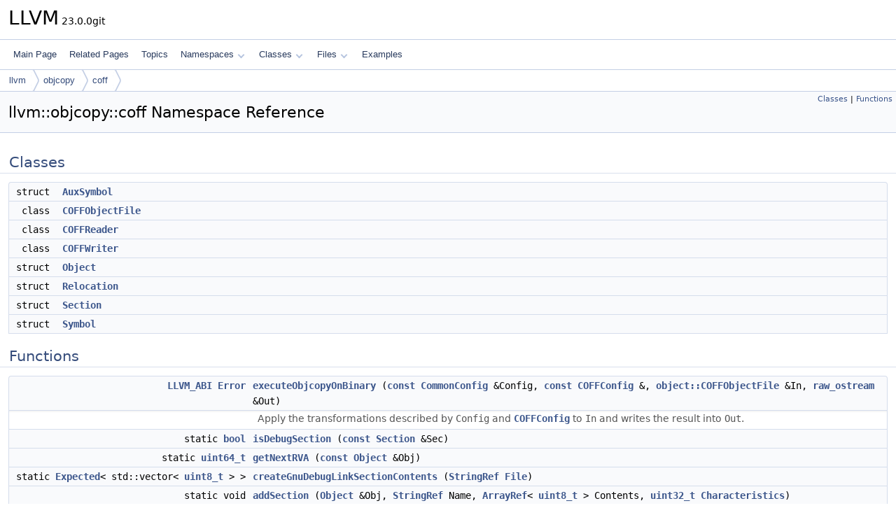

--- FILE ---
content_type: text/html
request_url: https://llvm.org/doxygen/namespacellvm_1_1objcopy_1_1coff.html
body_size: 5792
content:
<!DOCTYPE html PUBLIC "-//W3C//DTD XHTML 1.0 Transitional//EN" "https://www.w3.org/TR/xhtml1/DTD/xhtml1-transitional.dtd">
<html xmlns="http://www.w3.org/1999/xhtml" lang="en-US">
<head>
<meta http-equiv="Content-Type" content="text/xhtml;charset=UTF-8"/>
<meta http-equiv="X-UA-Compatible" content="IE=11"/>
<meta name="generator" content="Doxygen 1.14.0"/>
<meta name="viewport" content="width=device-width, initial-scale=1"/>
<title>LLVM: llvm::objcopy::coff Namespace Reference</title>
<link href="tabs.css" rel="stylesheet" type="text/css"/>
<script type="text/javascript" src="jquery.js"></script>
<script type="text/javascript" src="dynsections.js"></script>
<script type="text/javascript" src="clipboard.js"></script>
<script type="text/x-mathjax-config">
MathJax.Hub.Config({
  extensions: ["tex2jax.js"],
  jax: ["input/TeX","output/HTML-CSS"],
});
</script>
<script type="text/javascript" async="async" src="https://cdnjs.cloudflare.com/ajax/libs/mathjax/2.7.7/MathJax.js/MathJax.js"></script>
<link href="doxygen.css" rel="stylesheet" type="text/css" />
</head>
<body>
<div id="top"><!-- do not remove this div, it is closed by doxygen! -->
<div id="titlearea">
<table cellspacing="0" cellpadding="0">
 <tbody>
 <tr id="projectrow">
  <td id="projectalign">
   <div id="projectname">LLVM<span id="projectnumber">&#160;23.0.0git</span>
   </div>
  </td>
 </tr>
 </tbody>
</table>
</div>
<!-- end header part -->
<!-- Generated by Doxygen 1.14.0 -->
<script type="text/javascript">
$(function() { codefold.init(); });
</script>
<script type="text/javascript" src="menudata.js"></script>
<script type="text/javascript" src="menu.js"></script>
<script type="text/javascript">
$(function() {
  initMenu('',false,false,'search.php','Search',false);
});
</script>
<div id="main-nav"></div>
<div id="nav-path" class="navpath">
  <ul>
<li class="navelem"><a href="namespacellvm.html">llvm</a></li><li class="navelem"><a href="namespacellvm_1_1objcopy.html">objcopy</a></li><li class="navelem"><a href="namespacellvm_1_1objcopy_1_1coff.html">coff</a></li>  </ul>
</div>
</div><!-- top -->
<div id="doc-content">
<div class="header">
  <div class="summary">
<a href="#nested-classes">Classes</a> &#124;
<a href="#func-members">Functions</a>  </div>
  <div class="headertitle"><div class="title">llvm::objcopy::coff Namespace Reference</div></div>
</div><!--header-->
<div class="contents">
<table class="memberdecls">
<tr class="heading"><td colspan="2"><h2 id="header-nested-classes" class="groupheader"><a id="nested-classes" name="nested-classes"></a>
Classes</h2></td></tr>
<tr class="memitem:AuxSymbol" id="r_AuxSymbol"><td class="memItemLeft" align="right" valign="top">struct &#160;</td><td class="memItemRight" valign="bottom"><a class="el" href="structllvm_1_1objcopy_1_1coff_1_1AuxSymbol.html">AuxSymbol</a></td></tr>
<tr class="memitem:COFFObjectFile" id="r_COFFObjectFile"><td class="memItemLeft" align="right" valign="top">class &#160;</td><td class="memItemRight" valign="bottom"><a class="el" href="classllvm_1_1objcopy_1_1coff_1_1COFFObjectFile.html">COFFObjectFile</a></td></tr>
<tr class="memitem:COFFReader" id="r_COFFReader"><td class="memItemLeft" align="right" valign="top">class &#160;</td><td class="memItemRight" valign="bottom"><a class="el" href="classllvm_1_1objcopy_1_1coff_1_1COFFReader.html">COFFReader</a></td></tr>
<tr class="memitem:COFFWriter" id="r_COFFWriter"><td class="memItemLeft" align="right" valign="top">class &#160;</td><td class="memItemRight" valign="bottom"><a class="el" href="classllvm_1_1objcopy_1_1coff_1_1COFFWriter.html">COFFWriter</a></td></tr>
<tr class="memitem:Object" id="r_Object"><td class="memItemLeft" align="right" valign="top">struct &#160;</td><td class="memItemRight" valign="bottom"><a class="el" href="structllvm_1_1objcopy_1_1coff_1_1Object.html">Object</a></td></tr>
<tr class="memitem:Relocation" id="r_Relocation"><td class="memItemLeft" align="right" valign="top">struct &#160;</td><td class="memItemRight" valign="bottom"><a class="el" href="structllvm_1_1objcopy_1_1coff_1_1Relocation.html">Relocation</a></td></tr>
<tr class="memitem:Section" id="r_Section"><td class="memItemLeft" align="right" valign="top">struct &#160;</td><td class="memItemRight" valign="bottom"><a class="el" href="structllvm_1_1objcopy_1_1coff_1_1Section.html">Section</a></td></tr>
<tr class="memitem:Symbol" id="r_Symbol"><td class="memItemLeft" align="right" valign="top">struct &#160;</td><td class="memItemRight" valign="bottom"><a class="el" href="structllvm_1_1objcopy_1_1coff_1_1Symbol.html">Symbol</a></td></tr>
</table><table class="memberdecls">
<tr class="heading"><td colspan="2"><h2 id="header-func-members" class="groupheader"><a id="func-members" name="func-members"></a>
Functions</h2></td></tr>
<tr class="memitem:a03da0184bacf98a2a34f81413e7159b4" id="r_a03da0184bacf98a2a34f81413e7159b4"><td class="memItemLeft" align="right" valign="top"><a class="el" href="Compiler_8h.html#a660101aa8586bc7458dad2be1c96b5fb">LLVM_ABI</a> <a class="el" href="classllvm_1_1Error.html">Error</a>&#160;</td><td class="memItemRight" valign="bottom"><a class="el" href="#a03da0184bacf98a2a34f81413e7159b4">executeObjcopyOnBinary</a> (<a class="el" href="AArch64PromoteConstant_8cpp.html#a90f8350fecae261c25be85d38b451bff">const</a> <a class="el" href="structllvm_1_1objcopy_1_1CommonConfig.html">CommonConfig</a> &amp;Config, <a class="el" href="AArch64PromoteConstant_8cpp.html#a90f8350fecae261c25be85d38b451bff">const</a> <a class="el" href="structllvm_1_1objcopy_1_1COFFConfig.html">COFFConfig</a> &amp;, <a class="el" href="classllvm_1_1object_1_1COFFObjectFile.html">object::COFFObjectFile</a> &amp;In, <a class="el" href="classllvm_1_1raw__ostream.html">raw_ostream</a> &amp;Out)</td></tr>
<tr class="memdesc:a03da0184bacf98a2a34f81413e7159b4"><td class="mdescLeft">&#160;</td><td class="mdescRight">Apply the transformations described by <code class="param">Config</code> and <code class="param"><a class="el" href="structllvm_1_1objcopy_1_1COFFConfig.html">COFFConfig</a></code> to <code class="param">In</code> and writes the result into <code class="param">Out</code>.  <br /></td></tr>
<tr class="memitem:a00788ca1cb49affa89933d0eb01101da" id="r_a00788ca1cb49affa89933d0eb01101da"><td class="memItemLeft" align="right" valign="top">static <a class="el" href="classbool.html">bool</a>&#160;</td><td class="memItemRight" valign="bottom"><a class="el" href="#a00788ca1cb49affa89933d0eb01101da">isDebugSection</a> (<a class="el" href="AArch64PromoteConstant_8cpp.html#a90f8350fecae261c25be85d38b451bff">const</a> <a class="el" href="structllvm_1_1objcopy_1_1coff_1_1Section.html">Section</a> &amp;Sec)</td></tr>
<tr class="memitem:aa9cc3787622f35ccb9722970c36dea9f" id="r_aa9cc3787622f35ccb9722970c36dea9f"><td class="memItemLeft" align="right" valign="top">static <a class="el" href="classuint64__t.html">uint64_t</a>&#160;</td><td class="memItemRight" valign="bottom"><a class="el" href="#aa9cc3787622f35ccb9722970c36dea9f">getNextRVA</a> (<a class="el" href="AArch64PromoteConstant_8cpp.html#a90f8350fecae261c25be85d38b451bff">const</a> <a class="el" href="structllvm_1_1objcopy_1_1coff_1_1Object.html">Object</a> &amp;Obj)</td></tr>
<tr class="memitem:afdcc3a66137dcf1fb3dbdc7adaedc26c" id="r_afdcc3a66137dcf1fb3dbdc7adaedc26c"><td class="memItemLeft" align="right" valign="top">static <a class="el" href="classllvm_1_1Expected.html">Expected</a>&lt; std::vector&lt; <a class="el" href="classuint8__t.html">uint8_t</a> &gt; &gt;&#160;</td><td class="memItemRight" valign="bottom"><a class="el" href="#afdcc3a66137dcf1fb3dbdc7adaedc26c">createGnuDebugLinkSectionContents</a> (<a class="el" href="classllvm_1_1StringRef.html">StringRef</a> <a class="el" href="namespacellvm_1_1objcopy.html#a88eeb89876019c1a9f2540275fb96457a0b27918290ff5323bea1e3b78a9cf04e">File</a>)</td></tr>
<tr class="memitem:a2a326436b39c57d0d075c20bc4fddd9d" id="r_a2a326436b39c57d0d075c20bc4fddd9d"><td class="memItemLeft" align="right" valign="top">static void&#160;</td><td class="memItemRight" valign="bottom"><a class="el" href="#a2a326436b39c57d0d075c20bc4fddd9d">addSection</a> (<a class="el" href="structllvm_1_1objcopy_1_1coff_1_1Object.html">Object</a> &amp;Obj, <a class="el" href="classllvm_1_1StringRef.html">StringRef</a> Name, <a class="el" href="classllvm_1_1ArrayRef.html">ArrayRef</a>&lt; <a class="el" href="classuint8__t.html">uint8_t</a> &gt; Contents, <a class="el" href="classuint32__t.html">uint32_t</a> <a class="el" href="namespacellvm_1_1COFF.html#ae910a2dff8296efe077dd5121db763a2">Characteristics</a>)</td></tr>
<tr class="memitem:ac26907ff1b30d1236b06e5880af523d2" id="r_ac26907ff1b30d1236b06e5880af523d2"><td class="memItemLeft" align="right" valign="top">static <a class="el" href="classllvm_1_1Error.html">Error</a>&#160;</td><td class="memItemRight" valign="bottom"><a class="el" href="#ac26907ff1b30d1236b06e5880af523d2">addGnuDebugLink</a> (<a class="el" href="structllvm_1_1objcopy_1_1coff_1_1Object.html">Object</a> &amp;Obj, <a class="el" href="classllvm_1_1StringRef.html">StringRef</a> DebugLinkFile)</td></tr>
<tr class="memitem:a2cb5ea1628a004c71831099fe3609945" id="r_a2cb5ea1628a004c71831099fe3609945"><td class="memItemLeft" align="right" valign="top">static <a class="el" href="classuint32__t.html">uint32_t</a>&#160;</td><td class="memItemRight" valign="bottom"><a class="el" href="#a2cb5ea1628a004c71831099fe3609945">flagsToCharacteristics</a> (<a class="el" href="namespacellvm_1_1objcopy.html#a0a74dc7cb64459b3271f6e2a9ea7b562">SectionFlag</a> AllFlags, <a class="el" href="classuint32__t.html">uint32_t</a> OldChar)</td></tr>
<tr class="memitem:a81e88ae7d3e872ba0cdc367330b2974d" id="r_a81e88ae7d3e872ba0cdc367330b2974d"><td class="memItemLeft" align="right" valign="top">static <a class="el" href="classllvm_1_1Error.html">Error</a>&#160;</td><td class="memItemRight" valign="bottom"><a class="el" href="#a81e88ae7d3e872ba0cdc367330b2974d">dumpSection</a> (<a class="el" href="structllvm_1_1objcopy_1_1coff_1_1Object.html">Object</a> &amp;O, <a class="el" href="classllvm_1_1StringRef.html">StringRef</a> <a class="el" href="structllvm_1_1SectionName.html">SectionName</a>, <a class="el" href="classllvm_1_1StringRef.html">StringRef</a> FileName)</td></tr>
<tr class="memitem:aaa859579ac4adb9cbcebf0ddc98a085b" id="r_aaa859579ac4adb9cbcebf0ddc98a085b"><td class="memItemLeft" align="right" valign="top">static <a class="el" href="classllvm_1_1Error.html">Error</a>&#160;</td><td class="memItemRight" valign="bottom"><a class="el" href="#aaa859579ac4adb9cbcebf0ddc98a085b">handleArgs</a> (<a class="el" href="AArch64PromoteConstant_8cpp.html#a90f8350fecae261c25be85d38b451bff">const</a> <a class="el" href="structllvm_1_1objcopy_1_1CommonConfig.html">CommonConfig</a> &amp;Config, <a class="el" href="AArch64PromoteConstant_8cpp.html#a90f8350fecae261c25be85d38b451bff">const</a> <a class="el" href="structllvm_1_1objcopy_1_1COFFConfig.html">COFFConfig</a> &amp;<a class="el" href="structllvm_1_1objcopy_1_1COFFConfig.html">COFFConfig</a>, <a class="el" href="structllvm_1_1objcopy_1_1coff_1_1Object.html">Object</a> &amp;Obj)</td></tr>
<tr class="memitem:a0f4e03df49ff52fb36573a91dbd23c67" id="r_a0f4e03df49ff52fb36573a91dbd23c67"><td class="memTemplParams" colspan="2">template&lt;class Symbol1Ty, class Symbol2Ty&gt; </td></tr>
<tr class="memitem:a0f4e03df49ff52fb36573a91dbd23c67 template"><td class="memItemLeft" align="right" valign="top">void&#160;</td><td class="memItemRight" valign="bottom"><a class="el" href="#a0f4e03df49ff52fb36573a91dbd23c67">copySymbol</a> (Symbol1Ty &amp;Dest, <a class="el" href="AArch64PromoteConstant_8cpp.html#a90f8350fecae261c25be85d38b451bff">const</a> Symbol2Ty &amp;Src)</td></tr>
<tr class="memitem:a61250bbdb8bca0ef99f4652f3a429fe9" id="r_a61250bbdb8bca0ef99f4652f3a429fe9"><td class="memTemplParams" colspan="2">template&lt;class PeHeader1Ty, class PeHeader2Ty&gt; </td></tr>
<tr class="memitem:a61250bbdb8bca0ef99f4652f3a429fe9 template"><td class="memItemLeft" align="right" valign="top">void&#160;</td><td class="memItemRight" valign="bottom"><a class="el" href="#a61250bbdb8bca0ef99f4652f3a429fe9">copyPeHeader</a> (PeHeader1Ty &amp;Dest, <a class="el" href="AArch64PromoteConstant_8cpp.html#a90f8350fecae261c25be85d38b451bff">const</a> PeHeader2Ty &amp;Src)</td></tr>
</table>
<a name="doc-func-members" id="doc-func-members"></a><h2 id="header-doc-func-members" class="groupheader">Function Documentation</h2>
<a id="ac26907ff1b30d1236b06e5880af523d2" name="ac26907ff1b30d1236b06e5880af523d2"></a>
<h2 class="memtitle"><span class="permalink"><a href="#ac26907ff1b30d1236b06e5880af523d2">&#9670;&#160;</a></span>addGnuDebugLink()</h2>

<div class="memitem">
<div class="memproto">
<table class="mlabels">
  <tr>
  <td class="mlabels-left">
      <table class="memname">
        <tr>
          <td class="memname"><a class="el" href="classllvm_1_1Error.html">Error</a> llvm::objcopy::coff::addGnuDebugLink </td>
          <td>(</td>
          <td class="paramtype"><a class="el" href="structllvm_1_1objcopy_1_1coff_1_1Object.html">Object</a> &amp;</td>          <td class="paramname"><span class="paramname"><em>Obj</em></span>, </td>
        </tr>
        <tr>
          <td class="paramkey"></td>
          <td></td>
          <td class="paramtype"><a class="el" href="classllvm_1_1StringRef.html">StringRef</a></td>          <td class="paramname"><span class="paramname"><em>DebugLinkFile</em></span>&#160;)</td>
        </tr>
      </table>
  </td>
  <td class="mlabels-right">
<span class="mlabels"><span class="mlabel static">static</span></span>  </td>
  </tr>
</table>
</div><div class="memdoc">

<p class="definition">Definition at line <a class="el" href="COFFObjcopy_8cpp_source.html#l00085">85</a> of file <a class="el" href="COFFObjcopy_8cpp_source.html">COFFObjcopy.cpp</a>.</p>

<p class="reference">References <a class="el" href="COFFObjcopy_8cpp_source.html#l00061">addSection()</a>, <a class="el" href="COFFObjcopy_8cpp_source.html#l00044">createGnuDebugLinkSectionContents()</a>, <a class="el" href="BinaryFormat_2COFF_8h_source.html#l00304">llvm::COFF::IMAGE_SCN_CNT_INITIALIZED_DATA</a>, <a class="el" href="BinaryFormat_2COFF_8h_source.html#l00331">llvm::COFF::IMAGE_SCN_MEM_DISCARDABLE</a>, <a class="el" href="BinaryFormat_2COFF_8h_source.html#l00336">llvm::COFF::IMAGE_SCN_MEM_READ</a>, <a class="el" href="llvm_2Support_2Error_8h_source.html#l00336">llvm::Error::success()</a>, and <a class="el" href="llvm_2Support_2Error_8h_source.html#l00612">llvm::Expected&lt; T &gt;::takeError()</a>.</p>

<p class="reference">Referenced by <a class="el" href="COFFObjcopy_8cpp_source.html#l00157">handleArgs()</a>.</p>

</div>
</div>
<a id="a2a326436b39c57d0d075c20bc4fddd9d" name="a2a326436b39c57d0d075c20bc4fddd9d"></a>
<h2 class="memtitle"><span class="permalink"><a href="#a2a326436b39c57d0d075c20bc4fddd9d">&#9670;&#160;</a></span>addSection()</h2>

<div class="memitem">
<div class="memproto">
<table class="mlabels">
  <tr>
  <td class="mlabels-left">
      <table class="memname">
        <tr>
          <td class="memname">void llvm::objcopy::coff::addSection </td>
          <td>(</td>
          <td class="paramtype"><a class="el" href="structllvm_1_1objcopy_1_1coff_1_1Object.html">Object</a> &amp;</td>          <td class="paramname"><span class="paramname"><em>Obj</em></span>, </td>
        </tr>
        <tr>
          <td class="paramkey"></td>
          <td></td>
          <td class="paramtype"><a class="el" href="classllvm_1_1StringRef.html">StringRef</a></td>          <td class="paramname"><span class="paramname"><em>Name</em></span>, </td>
        </tr>
        <tr>
          <td class="paramkey"></td>
          <td></td>
          <td class="paramtype"><a class="el" href="classllvm_1_1ArrayRef.html">ArrayRef</a>&lt; <a class="el" href="classuint8__t.html">uint8_t</a> &gt;</td>          <td class="paramname"><span class="paramname"><em>Contents</em></span>, </td>
        </tr>
        <tr>
          <td class="paramkey"></td>
          <td></td>
          <td class="paramtype"><a class="el" href="classuint32__t.html">uint32_t</a></td>          <td class="paramname"><span class="paramname"><em>Characteristics</em></span>&#160;)</td>
        </tr>
      </table>
  </td>
  <td class="mlabels-right">
<span class="mlabels"><span class="mlabel static">static</span></span>  </td>
  </tr>
</table>
</div><div class="memdoc">

<p class="definition">Definition at line <a class="el" href="COFFObjcopy_8cpp_source.html#l00061">61</a> of file <a class="el" href="COFFObjcopy_8cpp_source.html">COFFObjcopy.cpp</a>.</p>

<p class="reference">References <a class="el" href="Alignment_8h_source.html#l00144">llvm::alignTo()</a>, <a class="el" href="COFFObjcopy_8cpp_source.html#l00035">getNextRVA()</a>, <a class="el" href="BinaryFormat_2COFF_8h_source.html#l00335">llvm::COFF::IMAGE_SCN_MEM_EXECUTE</a>, <a class="el" href="BinaryFormat_2COFF_8h_source.html#l00336">llvm::COFF::IMAGE_SCN_MEM_READ</a>, <a class="el" href="BinaryFormat_2COFF_8h_source.html#l00337">llvm::COFF::IMAGE_SCN_MEM_WRITE</a>, and <a class="el" href="COFFObject_8h_source.html#l00053">llvm::objcopy::coff::Section::setOwnedContents()</a>.</p>

<p class="reference">Referenced by <a class="el" href="COFFObjcopy_8cpp_source.html#l00085">addGnuDebugLink()</a>, and <a class="el" href="COFFObjcopy_8cpp_source.html#l00157">handleArgs()</a>.</p>

</div>
</div>
<a id="a61250bbdb8bca0ef99f4652f3a429fe9" name="a61250bbdb8bca0ef99f4652f3a429fe9"></a>
<h2 class="memtitle"><span class="permalink"><a href="#a61250bbdb8bca0ef99f4652f3a429fe9">&#9670;&#160;</a></span>copyPeHeader()</h2>

<div class="memitem">
<div class="memproto">
<div class="memtemplate">
template&lt;class PeHeader1Ty, class PeHeader2Ty&gt; </div>
      <table class="memname">
        <tr>
          <td class="memname">void llvm::objcopy::coff::copyPeHeader </td>
          <td>(</td>
          <td class="paramtype">PeHeader1Ty &amp;</td>          <td class="paramname"><span class="paramname"><em>Dest</em></span>, </td>
        </tr>
        <tr>
          <td class="paramkey"></td>
          <td></td>
          <td class="paramtype"><a class="el" href="AArch64PromoteConstant_8cpp.html#a90f8350fecae261c25be85d38b451bff">const</a> PeHeader2Ty &amp;</td>          <td class="paramname"><span class="paramname"><em>Src</em></span>&#160;)</td>
        </tr>
      </table>
</div><div class="memdoc">

<p class="definition">Definition at line <a class="el" href="COFFObject_8h_source.html#l00177">177</a> of file <a class="el" href="COFFObject_8h_source.html">COFFObject.h</a>.</p>

</div>
</div>
<a id="a0f4e03df49ff52fb36573a91dbd23c67" name="a0f4e03df49ff52fb36573a91dbd23c67"></a>
<h2 class="memtitle"><span class="permalink"><a href="#a0f4e03df49ff52fb36573a91dbd23c67">&#9670;&#160;</a></span>copySymbol()</h2>

<div class="memitem">
<div class="memproto">
<div class="memtemplate">
template&lt;class Symbol1Ty, class Symbol2Ty&gt; </div>
      <table class="memname">
        <tr>
          <td class="memname">void llvm::objcopy::coff::copySymbol </td>
          <td>(</td>
          <td class="paramtype">Symbol1Ty &amp;</td>          <td class="paramname"><span class="paramname"><em>Dest</em></span>, </td>
        </tr>
        <tr>
          <td class="paramkey"></td>
          <td></td>
          <td class="paramtype"><a class="el" href="AArch64PromoteConstant_8cpp.html#a90f8350fecae261c25be85d38b451bff">const</a> Symbol2Ty &amp;</td>          <td class="paramname"><span class="paramname"><em>Src</em></span>&#160;)</td>
        </tr>
      </table>
</div><div class="memdoc">

<p class="definition">Definition at line <a class="el" href="COFFObject_8h_source.html#l00163">163</a> of file <a class="el" href="COFFObject_8h_source.html">COFFObject.h</a>.</p>

</div>
</div>
<a id="afdcc3a66137dcf1fb3dbdc7adaedc26c" name="afdcc3a66137dcf1fb3dbdc7adaedc26c"></a>
<h2 class="memtitle"><span class="permalink"><a href="#afdcc3a66137dcf1fb3dbdc7adaedc26c">&#9670;&#160;</a></span>createGnuDebugLinkSectionContents()</h2>

<div class="memitem">
<div class="memproto">
<table class="mlabels">
  <tr>
  <td class="mlabels-left">
      <table class="memname">
        <tr>
          <td class="memname"><a class="el" href="classllvm_1_1Expected.html">Expected</a>&lt; std::vector&lt; <a class="el" href="classuint8__t.html">uint8_t</a> &gt; &gt; llvm::objcopy::coff::createGnuDebugLinkSectionContents </td>
          <td>(</td>
          <td class="paramtype"><a class="el" href="classllvm_1_1StringRef.html">StringRef</a></td>          <td class="paramname"><span class="paramname"><em>File</em></span></td><td>)</td>
          <td></td>
        </tr>
      </table>
  </td>
  <td class="mlabels-right">
<span class="mlabels"><span class="mlabel static">static</span></span>  </td>
  </tr>
</table>
</div><div class="memdoc">

<p class="definition">Definition at line <a class="el" href="COFFObjcopy_8cpp_source.html#l00044">44</a> of file <a class="el" href="COFFObjcopy_8cpp_source.html">COFFObjcopy.cpp</a>.</p>

<p class="reference">References <a class="el" href="Alignment_8h_source.html#l00144">llvm::alignTo()</a>, <a class="el" href="StringExtras_8h_source.html#l00068">llvm::arrayRefFromStringRef()</a>, <a class="el" href="CRC_8cpp_source.html#l00101">llvm::crc32()</a>, <a class="el" href="llvm_2Support_2Error_8h_source.html#l01399">llvm::createFileError()</a>, <a class="el" href="InstrProf_8h_source.html#l00189">llvm::Data</a>, <a class="el" href="StringRef_8h_source.html#l00140">llvm::StringRef::data()</a>, <a class="el" href="CommonConfig_8h_source.html#l00174">llvm::objcopy::File</a>, <a class="el" href="Path_8cpp_source.html#l00578">llvm::sys::path::filename()</a>, <a class="el" href="ErrorOr_8h_source.html#l00152">llvm::ErrorOr&lt; T &gt;::getError()</a>, <a class="el" href="MemoryBuffer_8cpp_source.html#l00264">llvm::MemoryBuffer::getFile()</a>, <a class="el" href="StringRef_8h_source.html#l00146">llvm::StringRef::size()</a>, and <a class="el" href="Endian_8h_source.html#l00475">llvm::support::endian::write32le()</a>.</p>

<p class="reference">Referenced by <a class="el" href="COFFObjcopy_8cpp_source.html#l00085">addGnuDebugLink()</a>.</p>

</div>
</div>
<a id="a81e88ae7d3e872ba0cdc367330b2974d" name="a81e88ae7d3e872ba0cdc367330b2974d"></a>
<h2 class="memtitle"><span class="permalink"><a href="#a81e88ae7d3e872ba0cdc367330b2974d">&#9670;&#160;</a></span>dumpSection()</h2>

<div class="memitem">
<div class="memproto">
<table class="mlabels">
  <tr>
  <td class="mlabels-left">
      <table class="memname">
        <tr>
          <td class="memname"><a class="el" href="classllvm_1_1Error.html">Error</a> llvm::objcopy::coff::dumpSection </td>
          <td>(</td>
          <td class="paramtype"><a class="el" href="structllvm_1_1objcopy_1_1coff_1_1Object.html">Object</a> &amp;</td>          <td class="paramname"><span class="paramname"><em>O</em></span>, </td>
        </tr>
        <tr>
          <td class="paramkey"></td>
          <td></td>
          <td class="paramtype"><a class="el" href="classllvm_1_1StringRef.html">StringRef</a></td>          <td class="paramname"><span class="paramname"><em>SectionName</em></span>, </td>
        </tr>
        <tr>
          <td class="paramkey"></td>
          <td></td>
          <td class="paramtype"><a class="el" href="classllvm_1_1StringRef.html">StringRef</a></td>          <td class="paramname"><span class="paramname"><em>FileName</em></span>&#160;)</td>
        </tr>
      </table>
  </td>
  <td class="mlabels-right">
<span class="mlabels"><span class="mlabel static">static</span></span>  </td>
  </tr>
</table>
</div><div class="memdoc">

<p class="definition">Definition at line <a class="el" href="COFFObjcopy_8cpp_source.html#l00134">134</a> of file <a class="el" href="COFFObjcopy_8cpp_source.html">COFFObjcopy.cpp</a>.</p>

<p class="reference">References <a class="el" href="BuiltinGCs_8cpp.html#ae76959fe811ba090de4cba69ac00f1da">B()</a>, <a class="el" href="STLExtras_8h_source.html#l01883">llvm::copy()</a>, <a class="el" href="FileOutputBuffer_8cpp_source.html#l00159">llvm::FileOutputBuffer::create()</a>, <a class="el" href="llvm_2Support_2Error_8h_source.html#l01305">llvm::createStringError()</a>, <a class="el" href="BuiltinGCs_8cpp.html#abb2b3a60ccc38a28239e19a1646e0c8a">E()</a>, <a class="el" href="COFFObject_8h_source.html#l00042">llvm::objcopy::coff::Section::getContents()</a>, <a class="el" href="COFFObject_8h_source.html#l00038">llvm::objcopy::coff::Section::Name</a>, <a class="el" href="ArrayRef_8h_source.html#l00142">llvm::ArrayRef&lt; T &gt;::size()</a>, and <a class="el" href="llvm_2Support_2Error_8h_source.html#l00336">llvm::Error::success()</a>.</p>

<p class="reference">Referenced by <a class="el" href="COFFObjcopy_8cpp_source.html#l00157">handleArgs()</a>.</p>

</div>
</div>
<a id="a03da0184bacf98a2a34f81413e7159b4" name="a03da0184bacf98a2a34f81413e7159b4"></a>
<h2 class="memtitle"><span class="permalink"><a href="#a03da0184bacf98a2a34f81413e7159b4">&#9670;&#160;</a></span>executeObjcopyOnBinary()</h2>

<div class="memitem">
<div class="memproto">
      <table class="memname">
        <tr>
          <td class="memname"><a class="el" href="classllvm_1_1Error.html">Error</a> llvm::objcopy::coff::executeObjcopyOnBinary </td>
          <td>(</td>
          <td class="paramtype"><a class="el" href="AArch64PromoteConstant_8cpp.html#a90f8350fecae261c25be85d38b451bff">const</a> <a class="el" href="structllvm_1_1objcopy_1_1CommonConfig.html">CommonConfig</a> &amp;</td>          <td class="paramname"><span class="paramname"><em>Config</em></span>, </td>
        </tr>
        <tr>
          <td class="paramkey"></td>
          <td></td>
          <td class="paramtype"><a class="el" href="AArch64PromoteConstant_8cpp.html#a90f8350fecae261c25be85d38b451bff">const</a> <a class="el" href="structllvm_1_1objcopy_1_1COFFConfig.html">COFFConfig</a> &amp;</td>          <td class="paramname"><span class="paramname"><em>COFFConfig</em></span>, </td>
        </tr>
        <tr>
          <td class="paramkey"></td>
          <td></td>
          <td class="paramtype"><a class="el" href="classllvm_1_1object_1_1COFFObjectFile.html">object::COFFObjectFile</a> &amp;</td>          <td class="paramname"><span class="paramname"><em>In</em></span>, </td>
        </tr>
        <tr>
          <td class="paramkey"></td>
          <td></td>
          <td class="paramtype"><a class="el" href="classllvm_1_1raw__ostream.html">raw_ostream</a> &amp;</td>          <td class="paramname"><span class="paramname"><em>Out</em></span>&#160;)</td>
        </tr>
      </table>
</div><div class="memdoc">

<p>Apply the transformations described by <code class="param">Config</code> and <code class="param"><a class="el" href="structllvm_1_1objcopy_1_1COFFConfig.html">COFFConfig</a></code> to <code class="param">In</code> and writes the result into <code class="param">Out</code>. </p>
<dl class="section return"><dt>Returns</dt><dd>any <a class="el" href="classllvm_1_1Error.html" title="Lightweight error class with error context and mandatory checking.">Error</a> encountered whilst performing the operation. </dd></dl>

<p class="definition">Definition at line <a class="el" href="COFFObjcopy_8cpp_source.html#l00330">330</a> of file <a class="el" href="COFFObjcopy_8cpp_source.html">COFFObjcopy.cpp</a>.</p>

<p class="reference">References <a class="el" href="AArch64MIPeepholeOpt_8cpp.html#abbf2d78b2dd7f3c383d6fa025ed19f9a">assert()</a>, <a class="el" href="COFFReader_8cpp_source.html#l00193">llvm::objcopy::coff::COFFReader::create()</a>, <a class="el" href="llvm_2Support_2Error_8h_source.html#l01399">llvm::createFileError()</a>, <a class="el" href="BuiltinGCs_8cpp.html#abb2b3a60ccc38a28239e19a1646e0c8a">E()</a>, <a class="el" href="llvm_2Support_2Error_8h_source.html#l00582">llvm::Expected&lt; T &gt;::get()</a>, <a class="el" href="COFFObjcopy_8cpp_source.html#l00157">handleArgs()</a>, <a class="el" href="CommonConfig_8h_source.html#l00210">llvm::objcopy::CommonConfig::InputFilename</a>, <a class="el" href="CommonConfig_8h_source.html#l00212">llvm::objcopy::CommonConfig::OutputFilename</a>, <a class="el" href="llvm_2Support_2Error_8h_source.html#l00336">llvm::Error::success()</a>, and <a class="el" href="llvm_2Support_2Error_8h_source.html#l00612">llvm::Expected&lt; T &gt;::takeError()</a>.</p>

<p class="reference">Referenced by <a class="el" href="ObjCopy_8cpp_source.html#l00037">llvm::objcopy::executeObjcopyOnBinary()</a>.</p>

</div>
</div>
<a id="a2cb5ea1628a004c71831099fe3609945" name="a2cb5ea1628a004c71831099fe3609945"></a>
<h2 class="memtitle"><span class="permalink"><a href="#a2cb5ea1628a004c71831099fe3609945">&#9670;&#160;</a></span>flagsToCharacteristics()</h2>

<div class="memitem">
<div class="memproto">
<table class="mlabels">
  <tr>
  <td class="mlabels-left">
      <table class="memname">
        <tr>
          <td class="memname"><a class="el" href="classuint32__t.html">uint32_t</a> llvm::objcopy::coff::flagsToCharacteristics </td>
          <td>(</td>
          <td class="paramtype"><a class="el" href="namespacellvm_1_1objcopy.html#a0a74dc7cb64459b3271f6e2a9ea7b562">SectionFlag</a></td>          <td class="paramname"><span class="paramname"><em>AllFlags</em></span>, </td>
        </tr>
        <tr>
          <td class="paramkey"></td>
          <td></td>
          <td class="paramtype"><a class="el" href="classuint32__t.html">uint32_t</a></td>          <td class="paramname"><span class="paramname"><em>OldChar</em></span>&#160;)</td>
        </tr>
      </table>
  </td>
  <td class="mlabels-right">
<span class="mlabels"><span class="mlabel static">static</span></span>  </td>
  </tr>
</table>
</div><div class="memdoc">

<p class="definition">Definition at line <a class="el" href="COFFObjcopy_8cpp_source.html#l00098">98</a> of file <a class="el" href="COFFObjcopy_8cpp_source.html">COFFObjcopy.cpp</a>.</p>

<p class="reference">References <a class="el" href="BinaryFormat_2COFF_8h_source.html#l00325">llvm::COFF::IMAGE_SCN_ALIGN_1024BYTES</a>, <a class="el" href="BinaryFormat_2COFF_8h_source.html#l00322">llvm::COFF::IMAGE_SCN_ALIGN_128BYTES</a>, <a class="el" href="BinaryFormat_2COFF_8h_source.html#l00319">llvm::COFF::IMAGE_SCN_ALIGN_16BYTES</a>, <a class="el" href="BinaryFormat_2COFF_8h_source.html#l00315">llvm::COFF::IMAGE_SCN_ALIGN_1BYTES</a>, <a class="el" href="BinaryFormat_2COFF_8h_source.html#l00326">llvm::COFF::IMAGE_SCN_ALIGN_2048BYTES</a>, <a class="el" href="BinaryFormat_2COFF_8h_source.html#l00323">llvm::COFF::IMAGE_SCN_ALIGN_256BYTES</a>, <a class="el" href="BinaryFormat_2COFF_8h_source.html#l00316">llvm::COFF::IMAGE_SCN_ALIGN_2BYTES</a>, <a class="el" href="BinaryFormat_2COFF_8h_source.html#l00320">llvm::COFF::IMAGE_SCN_ALIGN_32BYTES</a>, <a class="el" href="BinaryFormat_2COFF_8h_source.html#l00327">llvm::COFF::IMAGE_SCN_ALIGN_4096BYTES</a>, <a class="el" href="BinaryFormat_2COFF_8h_source.html#l00317">llvm::COFF::IMAGE_SCN_ALIGN_4BYTES</a>, <a class="el" href="BinaryFormat_2COFF_8h_source.html#l00324">llvm::COFF::IMAGE_SCN_ALIGN_512BYTES</a>, <a class="el" href="BinaryFormat_2COFF_8h_source.html#l00321">llvm::COFF::IMAGE_SCN_ALIGN_64BYTES</a>, <a class="el" href="BinaryFormat_2COFF_8h_source.html#l00328">llvm::COFF::IMAGE_SCN_ALIGN_8192BYTES</a>, <a class="el" href="BinaryFormat_2COFF_8h_source.html#l00318">llvm::COFF::IMAGE_SCN_ALIGN_8BYTES</a>, <a class="el" href="BinaryFormat_2COFF_8h_source.html#l00303">llvm::COFF::IMAGE_SCN_CNT_CODE</a>, <a class="el" href="BinaryFormat_2COFF_8h_source.html#l00304">llvm::COFF::IMAGE_SCN_CNT_INITIALIZED_DATA</a>, <a class="el" href="BinaryFormat_2COFF_8h_source.html#l00305">llvm::COFF::IMAGE_SCN_CNT_UNINITIALIZED_DATA</a>, <a class="el" href="BinaryFormat_2COFF_8h_source.html#l00308">llvm::COFF::IMAGE_SCN_LNK_REMOVE</a>, <a class="el" href="BinaryFormat_2COFF_8h_source.html#l00331">llvm::COFF::IMAGE_SCN_MEM_DISCARDABLE</a>, <a class="el" href="BinaryFormat_2COFF_8h_source.html#l00335">llvm::COFF::IMAGE_SCN_MEM_EXECUTE</a>, <a class="el" href="BinaryFormat_2COFF_8h_source.html#l00336">llvm::COFF::IMAGE_SCN_MEM_READ</a>, <a class="el" href="BinaryFormat_2COFF_8h_source.html#l00334">llvm::COFF::IMAGE_SCN_MEM_SHARED</a>, <a class="el" href="BinaryFormat_2COFF_8h_source.html#l00337">llvm::COFF::IMAGE_SCN_MEM_WRITE</a>, <a class="el" href="CommonConfig_8h_source.html#l00053">llvm::objcopy::SecAlloc</a>, <a class="el" href="CommonConfig_8h_source.html#l00058">llvm::objcopy::SecCode</a>, <a class="el" href="CommonConfig_8h_source.html#l00059">llvm::objcopy::SecData</a>, <a class="el" href="CommonConfig_8h_source.html#l00057">llvm::objcopy::SecDebug</a>, <a class="el" href="CommonConfig_8h_source.html#l00065">llvm::objcopy::SecExclude</a>, <a class="el" href="CommonConfig_8h_source.html#l00054">llvm::objcopy::SecLoad</a>, <a class="el" href="CommonConfig_8h_source.html#l00055">llvm::objcopy::SecNoload</a>, <a class="el" href="CommonConfig_8h_source.html#l00056">llvm::objcopy::SecReadonly</a>, and <a class="el" href="CommonConfig_8h_source.html#l00064">llvm::objcopy::SecShare</a>.</p>

<p class="reference">Referenced by <a class="el" href="COFFObjcopy_8cpp_source.html#l00157">handleArgs()</a>.</p>

</div>
</div>
<a id="aa9cc3787622f35ccb9722970c36dea9f" name="aa9cc3787622f35ccb9722970c36dea9f"></a>
<h2 class="memtitle"><span class="permalink"><a href="#aa9cc3787622f35ccb9722970c36dea9f">&#9670;&#160;</a></span>getNextRVA()</h2>

<div class="memitem">
<div class="memproto">
<table class="mlabels">
  <tr>
  <td class="mlabels-left">
      <table class="memname">
        <tr>
          <td class="memname"><a class="el" href="classuint64__t.html">uint64_t</a> llvm::objcopy::coff::getNextRVA </td>
          <td>(</td>
          <td class="paramtype"><a class="el" href="AArch64PromoteConstant_8cpp.html#a90f8350fecae261c25be85d38b451bff">const</a> <a class="el" href="structllvm_1_1objcopy_1_1coff_1_1Object.html">Object</a> &amp;</td>          <td class="paramname"><span class="paramname"><em>Obj</em></span></td><td>)</td>
          <td></td>
        </tr>
      </table>
  </td>
  <td class="mlabels-right">
<span class="mlabels"><span class="mlabel static">static</span></span>  </td>
  </tr>
</table>
</div><div class="memdoc">

<p class="definition">Definition at line <a class="el" href="COFFObjcopy_8cpp_source.html#l00035">35</a> of file <a class="el" href="COFFObjcopy_8cpp_source.html">COFFObjcopy.cpp</a>.</p>

<p class="reference">References <a class="el" href="Alignment_8h_source.html#l00144">llvm::alignTo()</a>, and <a class="el" href="PseudoProbe_8h_source.html#l00028">llvm::Last</a>.</p>

<p class="reference">Referenced by <a class="el" href="COFFObjcopy_8cpp_source.html#l00061">addSection()</a>.</p>

</div>
</div>
<a id="aaa859579ac4adb9cbcebf0ddc98a085b" name="aaa859579ac4adb9cbcebf0ddc98a085b"></a>
<h2 class="memtitle"><span class="permalink"><a href="#aaa859579ac4adb9cbcebf0ddc98a085b">&#9670;&#160;</a></span>handleArgs()</h2>

<div class="memitem">
<div class="memproto">
<table class="mlabels">
  <tr>
  <td class="mlabels-left">
      <table class="memname">
        <tr>
          <td class="memname"><a class="el" href="classllvm_1_1Error.html">Error</a> llvm::objcopy::coff::handleArgs </td>
          <td>(</td>
          <td class="paramtype"><a class="el" href="AArch64PromoteConstant_8cpp.html#a90f8350fecae261c25be85d38b451bff">const</a> <a class="el" href="structllvm_1_1objcopy_1_1CommonConfig.html">CommonConfig</a> &amp;</td>          <td class="paramname"><span class="paramname"><em>Config</em></span>, </td>
        </tr>
        <tr>
          <td class="paramkey"></td>
          <td></td>
          <td class="paramtype"><a class="el" href="AArch64PromoteConstant_8cpp.html#a90f8350fecae261c25be85d38b451bff">const</a> <a class="el" href="structllvm_1_1objcopy_1_1COFFConfig.html">COFFConfig</a> &amp;</td>          <td class="paramname"><span class="paramname"><em>COFFConfig</em></span>, </td>
        </tr>
        <tr>
          <td class="paramkey"></td>
          <td></td>
          <td class="paramtype"><a class="el" href="structllvm_1_1objcopy_1_1coff_1_1Object.html">Object</a> &amp;</td>          <td class="paramname"><span class="paramname"><em>Obj</em></span>&#160;)</td>
        </tr>
      </table>
  </td>
  <td class="mlabels-right">
<span class="mlabels"><span class="mlabel static">static</span></span>  </td>
  </tr>
</table>
</div><div class="memdoc">

<p class="definition">Definition at line <a class="el" href="COFFObjcopy_8cpp_source.html#l00157">157</a> of file <a class="el" href="COFFObjcopy_8cpp_source.html">COFFObjcopy.cpp</a>.</p>

<p class="reference">References <a class="el" href="CommonConfig_8h_source.html#l00219">llvm::objcopy::CommonConfig::AddGnuDebugLink</a>, <a class="el" href="COFFObjcopy_8cpp_source.html#l00085">addGnuDebugLink()</a>, <a class="el" href="CommonConfig_8h_source.html#l00232">llvm::objcopy::CommonConfig::AddSection</a>, <a class="el" href="COFFObjcopy_8cpp_source.html#l00061">addSection()</a>, <a class="el" href="CommonConfig_8h_source.html#l00083">llvm::objcopy::All</a>, <a class="el" href="Object_2COFF_8h_source.html#l00459">llvm::object::coff_section::Characteristics</a>, <a class="el" href="llvm_2Support_2Error_8h_source.html#l01305">llvm::createStringError()</a>, <a class="el" href="BinaryFormat_2COFF_8h_source.html#l00637">llvm::COFF::DEBUG_DIRECTORY</a>, <a class="el" href="CommonConfig_8h_source.html#l00229">llvm::objcopy::CommonConfig::DiscardMode</a>, <a class="el" href="CommonConfig_8h_source.html#l00233">llvm::objcopy::CommonConfig::DumpSection</a>, <a class="el" href="COFFObjcopy_8cpp_source.html#l00134">dumpSection()</a>, <a class="el" href="BuiltinGCs_8cpp.html#abb2b3a60ccc38a28239e19a1646e0c8a">E()</a>, <a class="el" href="CommonConfig_8h_source.html#l00150">llvm::objcopy::NameMatcher::empty()</a>, <a class="el" href="StringRef_8h_source.html#l00143">llvm::StringRef::empty()</a>, <a class="el" href="CommonConfig_8h_source.html#l00174">llvm::objcopy::File</a>, <a class="el" href="STLExtras_8h_source.html#l01770">llvm::find_if()</a>, <a class="el" href="COFFObjcopy_8cpp_source.html#l00098">flagsToCharacteristics()</a>, <a class="el" href="COFFObject_8h_source.html#l00036">llvm::objcopy::coff::Section::Header</a>, <a class="el" href="MD5_8cpp_source.html#l00057">I</a>, <a class="el" href="BinaryFormat_2COFF_8h_source.html#l00315">llvm::COFF::IMAGE_SCN_ALIGN_1BYTES</a>, <a class="el" href="BinaryFormat_2COFF_8h_source.html#l00303">llvm::COFF::IMAGE_SCN_CNT_CODE</a>, <a class="el" href="BinaryFormat_2COFF_8h_source.html#l00304">llvm::COFF::IMAGE_SCN_CNT_INITIALIZED_DATA</a>, <a class="el" href="BinaryFormat_2COFF_8h_source.html#l00331">llvm::COFF::IMAGE_SCN_MEM_DISCARDABLE</a>, <a class="el" href="BinaryFormat_2COFF_8h_source.html#l00225">llvm::COFF::IMAGE_SYM_CLASS_STATIC</a>, <a class="el" href="Errc_8h_source.html#l00056">llvm::invalid_argument</a>, <a class="el" href="COFFObjcopy_8cpp_source.html#l00031">isDebugSection()</a>, <a class="el" href="COFFConfig_8h_source.html#l00020">llvm::objcopy::COFFConfig::MajorSubsystemVersion</a>, <a class="el" href="CommonConfig_8h_source.html#l00145">llvm::objcopy::NameMatcher::matches()</a>, <a class="el" href="COFFConfig_8h_source.html#l00021">llvm::objcopy::COFFConfig::MinorSubsystemVersion</a>, <a class="el" href="COFFObject_8h_source.html#l00038">llvm::objcopy::coff::Section::Name</a>, <a class="el" href="CommonConfig_8h_source.html#l00270">llvm::objcopy::CommonConfig::OnlyKeepDebug</a>, <a class="el" href="CommonConfig_8h_source.html#l00240">llvm::objcopy::CommonConfig::OnlySection</a>, <a class="el" href="CommonConfig_8h_source.html#l00212">llvm::objcopy::CommonConfig::OutputFilename</a>, <a class="el" href="Object_2COFF_8h_source.html#l00178">llvm::object::data_directory::RelativeVirtualAddress</a>, <a class="el" href="COFFObject_8h_source.html#l00037">llvm::objcopy::coff::Section::Relocs</a>, <a class="el" href="CommonConfig_8h_source.html#l00204">llvm::objcopy::NewSectionInfo::SectionData</a>, <a class="el" href="CommonConfig_8h_source.html#l00203">llvm::objcopy::NewSectionInfo::SectionName</a>, <a class="el" href="CommonConfig_8h_source.html#l00256">llvm::objcopy::CommonConfig::SetSectionFlags</a>, <a class="el" href="Object_2COFF_8h_source.html#l00179">llvm::object::data_directory::Size</a>, <a class="el" href="Object_2COFF_8h_source.html#l00453">llvm::object::coff_section::SizeOfRawData</a>, <a class="el" href="StringRef_8h_source.html#l00225">llvm::StringRef::str()</a>, <a class="el" href="CommonConfig_8h_source.html#l00272">llvm::objcopy::CommonConfig::StripAll</a>, <a class="el" href="CommonConfig_8h_source.html#l00273">llvm::objcopy::CommonConfig::StripAllGNU</a>, <a class="el" href="CommonConfig_8h_source.html#l00275">llvm::objcopy::CommonConfig::StripDebug</a>, <a class="el" href="CommonConfig_8h_source.html#l00278">llvm::objcopy::CommonConfig::StripUnneeded</a>, <a class="el" href="COFFConfig_8h_source.html#l00019">llvm::objcopy::COFFConfig::Subsystem</a>, <a class="el" href="llvm_2Support_2Error_8h_source.html#l00336">llvm::Error::success()</a>, <a class="el" href="CommonConfig_8h_source.html#l00247">llvm::objcopy::CommonConfig::SymbolsToRemove</a>, <a class="el" href="CommonConfig_8h_source.html#l00258">llvm::objcopy::CommonConfig::SymbolsToRename</a>, <a class="el" href="CommonConfig_8h_source.html#l00241">llvm::objcopy::CommonConfig::ToRemove</a>, <a class="el" href="ARMLowOverheadLoops_8cpp_source.html#l00527">ToRemove</a>, <a class="el" href="CommonConfig_8h_source.html#l00248">llvm::objcopy::CommonConfig::UnneededSymbolsToRemove</a>, <a class="el" href="CommonConfig_8h_source.html#l00234">llvm::objcopy::CommonConfig::UpdateSection</a>, and <a class="el" href="Object_2COFF_8h_source.html#l00452">llvm::object::coff_section::VirtualAddress</a>.</p>

<p class="reference">Referenced by <a class="el" href="COFFObjcopy_8cpp_source.html#l00330">executeObjcopyOnBinary()</a>.</p>

</div>
</div>
<a id="a00788ca1cb49affa89933d0eb01101da" name="a00788ca1cb49affa89933d0eb01101da"></a>
<h2 class="memtitle"><span class="permalink"><a href="#a00788ca1cb49affa89933d0eb01101da">&#9670;&#160;</a></span>isDebugSection()</h2>

<div class="memitem">
<div class="memproto">
<table class="mlabels">
  <tr>
  <td class="mlabels-left">
      <table class="memname">
        <tr>
          <td class="memname"><a class="el" href="classbool.html">bool</a> llvm::objcopy::coff::isDebugSection </td>
          <td>(</td>
          <td class="paramtype"><a class="el" href="AArch64PromoteConstant_8cpp.html#a90f8350fecae261c25be85d38b451bff">const</a> <a class="el" href="structllvm_1_1objcopy_1_1coff_1_1Section.html">Section</a> &amp;</td>          <td class="paramname"><span class="paramname"><em>Sec</em></span></td><td>)</td>
          <td></td>
        </tr>
      </table>
  </td>
  <td class="mlabels-right">
<span class="mlabels"><span class="mlabel static">static</span></span>  </td>
  </tr>
</table>
</div><div class="memdoc">

<p class="definition">Definition at line <a class="el" href="COFFObjcopy_8cpp_source.html#l00031">31</a> of file <a class="el" href="COFFObjcopy_8cpp_source.html">COFFObjcopy.cpp</a>.</p>

<p class="reference">References <a class="el" href="COFFObject_8h_source.html#l00038">llvm::objcopy::coff::Section::Name</a>, and <a class="el" href="StringRef_8h_source.html#l00261">llvm::StringRef::starts_with()</a>.</p>

<p class="reference">Referenced by <a class="el" href="COFFObjcopy_8cpp_source.html#l00157">handleArgs()</a>.</p>

</div>
</div>
</div><!-- contents -->
<!-- start footer part -->
<hr class="footer"/><address class="footer"><small>
Generated on <span class="timestamp"></span> for LLVM by&#160;<a href="https://www.doxygen.org/index.html"><img class="footer" src="doxygen.svg" width="104" height="31" alt="doxygen"/></a> 1.14.0
</small></address>
</div><!-- doc-content -->
</body>
</html>
